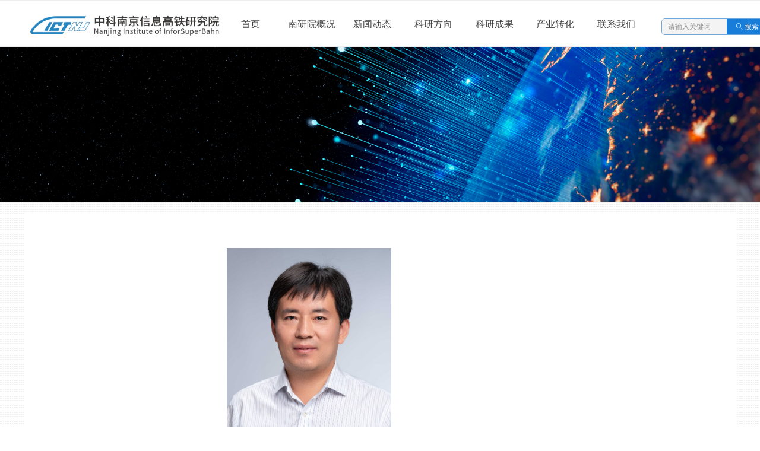

--- FILE ---
content_type: text/css
request_url: https://img.wanwang.xin/pubsf/10211/10211275/css/1133605_Pc_zh-CN.css?preventCdnCacheSeed=630cc41930df41539ebfaff5488d9e66
body_size: 5340
content:
.tem_133_30 {position: relative;}.tem_133_30 .fullcolumn-outer {background-color: #fff;background-image: none;background-position: 50% 50%;background-repeat: repeat;background-size: auto;background: -moz-linear-gradient(top, none, none);background: -o-linear-gradient(top, none, none);background: linear-gradient(top, none, none);background: -webkit-gradient(linear, left top, left bottom, from(none), to(none));/* border */border-top: 1px solid #eee;border-bottom: 1px solid #eee;/* border radius */border-radius: 0;position: absolute;top: 0px;bottom: 0px;z-index: -1;}.tem_133_30 .fullcolumn-outer.fixed {background-color: #fff;background-image: none;background-position: 0 0;background-repeat: no-repeat;background-size: auto;background: -moz-linear-gradient(top, none, none);background: -o-linear-gradient(top, none, none);background: linear-gradient(top, none, none);background: -webkit-gradient(linear, left top, left bottom, from(none), to(none));/* border */border-top: 1px solid transparent;border-bottom: 1px solid transparent;-moz-box-shadow: 0 4px 4px rgba(0,0,0,.1);-webkit-box-shadow: 0 4px 4px rgba(0,0,0,.1);-ms-box-shadow: 0 4px 4px rgba(0,0,0,.1);-o-box-shadow: 0 4px 4px rgba(0,0,0,.1);box-shadow: 0 4px 4px rgba(0,0,0,.1);box-sizing: border-box;}.tem_133_30 .fullcolumn-inner {background-color: transparent;background-image: none;background-repeat: repeat;background-position: 50% 50%;background-size: auto;background: -moz-linear-gradient(top, none, none);background: -o-linear-gradient(top, none, none);background: linear-gradient(top, none, none);background: -webkit-gradient(linear, left top, left bottom, from(none), to(none));position: relative;margin: 0 auto;width: 100%;height: 100%;}.smartFixed .tem_133_30 .fullcolumn-outer {left: 0 !important;}/*.tem_134_40 {overflow: hidden !important;}*/.tem_134_40 .w-image-box {text-align: center;border-top: 0px solid #fff;border-right: 0px solid #fff;border-bottom: 0px solid #fff;border-left: 0px solid #fff;border-radius: 1px;-webkit-opacity: 1;-moz-opacity: 1;-ms-opacity: 1;opacity: 1;filter: alpha(opacity=100);-moz-box-shadow: 0 0 0 transparent;-webkit-box-shadow: 0 0 0 transparent;-ms-box-shadow: 0 0 0 transparent;-o-box-shadow: 0 0 0 transparent;box-shadow: 0 0 0 transparent;box-sizing: border-box;overflow: hidden;width: 100%;height: 100%;}.tem_134_40 .w-image-box img {border: 0;width: 100%;height: 100%;display: block;/*object-fit: cover;*/}.tem_134_40 .w-image-box .imgCliped {width: 100% !important;height: 100% !important;margin-left: 0 !important;margin-top: 0 !important;}.tem_135_49 * {box-sizing: content-box;}.tem_135_49 .w-nav {/* reset */margin: 0;padding: 0;/* size */width: 718px;height: 79px;/* border */border-top-width: 0;border-right-width: 0;border-bottom-width: 0;border-left-width: 0;border-top-style: solid;border-right-style: solid;border-bottom-style: solid;border-left-style: solid;border-top-color: transparent;border-right-color: transparent;border-bottom-color: transparent;border-left-color: transparent;border-radius: 0;box-shadow: 0 0 0 rgba(0,0,0,0);}.tem_135_49 .w-nav:after {content: '';display: table;clear: both;zoom: 1;}.tem_135_49 .w-nav .w-nav-inner {padding: 0;margin: 0;float: left;list-style: none;width: 23%;height: 79px;line-height: 79px;/* background */background-color: transparent;background-image: none;background-repeat: no-repeat;background-position: 50% 50%;background: -webkit-linear-gradient(none, none);background: -moz-linear-gradient(none, none);background: -ms-linear-gradient(none, none);background: linear-gradient(none, none);background-size: auto;}.tem_135_49 .w-nav .w-nav-item {padding: 0;margin: 0;position: relative;height: 100%;line-height: inherit;}.tem_135_49 .w-nav .w-nav-inner:first-child {border-top-left-radius: 0;border-bottom-left-radius: 0;}.tem_135_49 .w-nav .w-nav-inner:last-child {border-top-right-radius: 0;border-bottom-right-radius: 0;}.tem_135_49 .w-nav .w-nav-inner:first-child .w-nav-item.current {border-top-left-radius: 0;border-bottom-left-radius: 0;}.tem_135_49 .w-nav .w-nav-inner:last-child .w-nav-item.current {border-top-right-radius: 0;border-bottom-right-radius: 0;}.tem_135_49 .w-nav .w-nav-item .w-nav-item-line {padding: 0;margin: 0;display: block;position: absolute;height: 100%;width: 0;top: 0;left: -1px;border-left-width: 1px;border-left-style: none;border-left-color: #EEEEEE;}.tem_135_49 .w-nav .w-nav-inner:first-child .w-nav-item .w-nav-item-line {display: none;}.tem_135_49 .w-nav .w-nav-item .w-nav-item-link {/* reset */margin: 0;padding: 0;text-decoration: none;outline: none;display: block;height: 100%;color: #444444;font-weight: normal;font-style: normal;text-decoration: none;text-align: center;white-space: nowrap;overflow: hidden;text-overflow: ellipsis;}.tem_135_49 .w-nav .w-nav-item .w-nav-item-link .w-link-txt {font-family: 'Noto Sans CJK';font-size: 16px;}.tem_135_49 .w-nav .w-nav-item .w-nav-item-link .mw-iconfont {font-size: 16px;}.tem_135_49 .w-nav .w-subnav {/* reset */margin: 0;padding: 0;position: relative;display: none;overflow: hidden;/* background */}.tem_135_49 .w-nav .w-subnav.userWidth {width: 100px;}.tem_135_49 .w-nav .w-subnav-item {/* reset */margin: 0;padding: 0;list-style: none;background-color: rgb(23, 125, 217);background-image: none;background-repeat: no-repeat;background-position: 50% 50%;background: -webkit-linear-gradient(none, none);background: -moz-linear-gradient(none, none);background: -ms-linear-gradient(none, none);background: linear-gradient(none, none);background-size: auto;}.tem_135_49 .w-nav .w-subnav-item .w-subnav-link {/* reset */margin: 0;padding: 0 15px;height: 100%;line-height: 37px;outline: none;display: block;white-space: nowrap;overflow: hidden;text-overflow: ellipsis;height: 37px;color: #ffffff;font-size: 14px;font-weight: normal;font-style: normal;text-decoration: none;text-align: center;}.tem_135_49 .w-nav .w-subnav-item .w-subnav-link .w-link-txt {/* height */font-family: Tahoma;}.tem_135_49 .w-nav .w-subnav-item .w-subnav-link .mw-iconfont{font-size:14px;}/* hover */.tem_135_49 .w-nav .w-nav-inner:hover {background-color: transparent;background-image: none;background-repeat: no-repeat;background-position: 50% 50%;background: -webkit-linear-gradient(none, none);background: -moz-linear-gradient(none, none);background: -ms-linear-gradient(none, none);background: linear-gradient(none, none);background-size: auto;}.tem_135_49 .w-nav .w-nav-inner:hover .w-nav-item-link {color: #177dd9;font-weight: bold;font-style: normal;text-decoration: none;}/* subnav-hover */.tem_135_49 .w-subnav .w-subnav-item:hover {background-color: rgb(59, 165, 234);background-image: none;background-repeat: no-repeat;background-position: 50% 50%;background: -webkit-linear-gradient(none, none);background: -moz-linear-gradient(none, none);background: -ms-linear-gradient(none, none);background: linear-gradient(none, none);background-size: auto;}.tem_135_49 .w-nav .w-subnav-item:hover .w-subnav-link:hover {color: #ffffff;font-weight: 400;font-style: normal;text-decoration: none;}/* current */.tem_135_49 .w-nav .w-nav-item.current {background-color: transparent;background-image: none;background-repeat: no-repeat;background-position: 50% 50%;background: -webkit-linear-gradient(none, none);background: -moz-linear-gradient(none, none);background: -ms-linear-gradient(none, none);background: linear-gradient(none, none);background-size: auto;}.tem_135_49 .w-nav .w-nav-item.current .w-nav-item-link {color: #177dd9;font-weight: bold;font-style: normal;text-decoration: none;}/* current */.tem_135_49 .w-nav .w-subnav-item.current {background-color: rgb(59, 165, 234);background-image: none;background-repeat: no-repeat;background-position: 50% 50%;background: -webkit-linear-gradient(none, none);background: -moz-linear-gradient(none, none);background: -ms-linear-gradient(none, none);background: linear-gradient(none, none);background-size: auto;}.tem_135_49 .w-nav .w-subnav-item.current .w-subnav-link {color: #ffffff;font-weight: 400;font-style: normal;text-decoration: none;}.tem_136_2  .w-search{/* reset */margin:0;padding:0;/*size*/width:180px;}.tem_136_2  .w-search .w-search-main{margin:0;padding:0;overflow:hidden;/* border-width */border-top-width:1px;border-right-width:1px;border-bottom-width:1px;border-left-width:1px;/* border-style */border-top-style:solid;border-right-style:solid;border-bottom-style:solid;border-left-style:solid;/* border-color */border-top-color:#6fa8dc;border-right-color:#6fa8dc;border-bottom-color:#6fa8dc;border-left-color:#6fa8dc;border-radius:6px;}.tem_136_2  .w-search-main:after{content:'';display: block;clear:both;zoom:1;}.tem_136_2  .w-search .w-search-inner{/* reset */margin:0;padding:0;display:block;overflow:hidden;height:28px;/* background */background-color:rgb(243, 243, 243);background-image:none;background-repeat:no-repeat;background-position:50% 50%;background:-webkit-linear-gradient(none, none);background:-moz-linear-gradient(none, none);background:-ms-linear-gradient(none, none);background:linear-gradient(none, none);}.tem_136_2  .w-search .w-search-inner .w-search-input{/* reset */margin:0;padding:0 10px;display:block;box-sizing:border-box;border:0;outline:none;background: none;/* font */font-family:Tahoma;font-size:12px;color:#333;font-weight:400;font-style:normal;text-decoration:none;text-align:left;/* size */width:100%;}.tem_136_2 .w-search .w-search-inner .w-search-input:-moz-placeholder{/*-font-*/color:#333;font-size:12px;font-family:Tahoma;filter:alpha(opacity=50);-moz-opacity: 0.5;-webkit-opacity: 0.5;-ms-opacity: 0.5;-o-opacity: 0.5;opacity: 0.5;}.tem_136_2 .w-search .w-search-inner .w-search-input::-moz-placeholder {/*-font-*/color:#333;font-size:12px;font-family:Tahoma;filter:alpha(opacity=50);-moz-opacity: 0.5;-webkit-opacity: 0.5;-ms-opacity: 0.5;-o-opacity: 0.5;opacity: 0.5;}.tem_136_2 .w-search .w-search-inner .w-search-input:-ms-input-placeholder{/*-font-*/color:#333;font-size:12px;font-family:Tahoma;filter:alpha(opacity=50);-moz-opacity: 0.5;-webkit-opacity: 0.5;-ms-opacity: 0.5;-o-opacity: 0.5;opacity: 0.5;}.tem_136_2 .w-search .w-search-inner .w-search-input::-webkit-input-placeholder{/*-font-*/color:#333;font-size:12px;font-family:Tahoma;filter:alpha(opacity=50);-moz-opacity: 0.5;-webkit-opacity: 0.5;-ms-opacity: 0.5;-o-opacity: 0.5;opacity: 0.5;}/*- w-placeholder -*/.tem_136_2 .w-search .w-search-inner.w-placeholder {height: 100%;}.tem_136_2 .w-placeholder .placeholder-text {position: relative;height: 100%;top: 0;left: 0;}.tem_136_2 .w-placeholder .placeholder-text .placeholder-text-in {/*-display-*/display: block;padding: 0 10px;/*-position-*/position: absolute;left: 0;top: 0;bottom: 0;/*-size-*/height: 100%;/*-font-*/color: #333;font-size: 12px;font-family: Tahoma;filter: alpha(opacity=50);-moz-opacity: 0.5;-webkit-opacity: 0.5;-ms-opacity: 0.5;-o-opacity: 0.5;opacity: 0.5;}.tem_136_2 .w-search .w-searchkey{padding:0;margin:0;box-sizing:border-box;width:100%;display:none;overflow: hidden;position:relative;top: -1px;/* border-width */border-top-width:1px;border-right-width:1px;border-bottom-width:1px;border-left-width:1px;/* border-style */border-top-style:solid;border-right-style:solid;border-bottom-style:solid;border-left-style:solid;/* border-color */border-top-color:#6fa8dc;border-right-color:#6fa8dc;border-bottom-color:#6fa8dc;border-left-color:#6fa8dc;border-radius:6px;}.tem_136_2 .w-search .w-searchkey .w-searchkey-item{padding:0;margin:0;list-style:none;width:100%;height:28px;line-height:28px;}.tem_136_2 .w-search .w-searchkey .w-searchkey-item a{box-sizing:border-box;display:block;text-decoration:none;margin:0;padding:0 10px;height:100%;color:#666;white-space:nowrap;overflow:hidden;text-overflow:ellipsis;font-family:Tahoma;font-size:12px;color:#333;font-weight:400;font-style:normal;text-decoration:none;text-align:left;background-color:rgb(243, 243, 243);background-image:none;background-repeat:no-repeat;background-position:50% 50%;background:-webkit-linear-gradient(none, none);background:-moz-linear-gradient(none, none);background:-ms-linear-gradient(none, none);background:linear-gradient(none, none);}.tem_136_2  .w-search .w-searchkey .w-searchkey-item a:hover{color:#ffffff;font-weight:400;font-style:normal;text-decoration:none;text-align:left;/* background */background-color:rgb(0, 50, 98);background-image:none;background-repeat:no-repeat;background-position:50% 50%;background:-webkit-linear-gradient(none, none);background:-moz-linear-gradient(none, none);background:-ms-linear-gradient(none, none);background:linear-gradient(none, none);}.tem_136_2 .w-search .w-searchkey .w-searchkey-item a.current{color:#333;font-weight:400;font-style:normal;text-decoration:none;text-align:left;/* background */background-color:#e6e9ed;background-image:none;background-repeat:no-repeat;background-position:50% 50%;background:-webkit-linear-gradient(none, none);background:-moz-linear-gradient(none, none);background:-ms-linear-gradient(none, none);background:linear-gradient(none, none);}.tem_136_2  .w-search .w-search-btn{/* reset */margin:0;padding:0 15px;float:right;outline:none;overflow:hidden;/* size */height:28px;line-height:28px;/* font */font-family:Tahoma;font-size:12px;color:#fff;font-weight:400;font-style:normal;text-decoration:none;text-align:left;/* background */background-color:rgb(23, 125, 217);background-image:none;background-repeat:no-repeat;background-position:50% 50%;background:-webkit-linear-gradient(none, none);background:-moz-linear-gradient(none, none);background:-ms-linear-gradient(none, none);background:linear-gradient(none, none);}.tem_136_2  .w-search .w-search-btn .w-search-btn-icon{font-size:12px;}.tem_136_2 .w-search .w-search-btn .w-search-btn-icon.w-icon-hide{display:none;}.tem_136_2  .w-search .w-search-btn .w-search-btn-txt{/* reset */margin:0;padding:0;/* display */display:inline;}.tem_136_2 .w-search .w-search-btn .w-search-btn-txt.w-hide{display:none;}/* hover */.tem_136_2  .w-search .w-search-btn:hover{/* reset */margin:0;padding:0 15px;/* font */color:#fff;font-weight:400;font-style:normal;text-decoration:none;/* background */background-color:#3ba5ea;background-image:none;background-repeat:no-repeat;background-position:50% 50%;background:-webkit-linear-gradient(none, none);background:-moz-linear-gradient(none, none);background:-ms-linear-gradient(none, none);background:linear-gradient(none, none);}.tem_100_29 {position: relative;}.tem_100_29 .fullcolumn-outer {background-color: rgba(255, 255, 255, 0.11);background-image: none;background-position: 50% 50%;background-repeat: repeat;background: -moz-linear-gradient(top, none, none);background: -o-linear-gradient(top, none, none);background: linear-gradient(top, none, none);background: -webkit-gradient(linear, left top, left bottom, from(none), to(none));background-size: auto;position: absolute;top: 0px;bottom: 0px;z-index: -1;}.tem_100_29 .fullcolumn-inner {background-color: transparent;background-image: none;background-repeat: repeat;background-position: 50% 50%;background: -moz-linear-gradient(top, none, none);background: -o-linear-gradient(top, none, none);background: linear-gradient(top, none, none);background: -webkit-gradient(linear, left top, left bottom, from(none), to(none));position: relative;margin: 0 auto;width: 100%;height: 100%;}.smartFixed .tem_100_29 .fullcolumn-outer {left: 0 !important;}.tem_106_24 .w-company-info {line-height: 20px;text-align: center;}.tem_106_24 .w-company-info .company-info-item a {width: 100%;font-family: Tahoma;color: #ffffff;font-size: 14px;}.tem_106_24 .w-company-info .company-info-item:first-child {padding-left: 0;}.tem_106_24 .w-company-info .company-info-item {padding-left: 10px;}.tem_106_24 .w-company-info .company-info-item .company-info-icon {vertical-align: top;}.tem_106_24 .w-company-info .company-info-item .company-info-icon.mw-icon-hide {display: none}.tem_106_24 .w-company-info .company-info-item .ltd-icon {margin-right: 5px;color: #D7D7D7;font-size: 14px;}/*.tem_119_26 {overflow: hidden !important;}*/.tem_119_26 .w-image-box {text-align: center;border-top: 0px solid #fff;border-right: 0px solid #fff;border-bottom: 0px solid #fff;border-left: 0px solid #fff;border-radius: 1px;-webkit-opacity: 1;-moz-opacity: 1;-ms-opacity: 1;opacity: 1;filter: alpha(opacity=100);-moz-box-shadow: 0 0 0 transparent;-webkit-box-shadow: 0 0 0 transparent;-ms-box-shadow: 0 0 0 transparent;-o-box-shadow: 0 0 0 transparent;box-shadow: 0 0 0 transparent;box-sizing: border-box;overflow: hidden;width: 100%;height: 100%;}.tem_119_26 .w-image-box img {border: 0;width: 100%;height: 100%;display: block;/*object-fit: cover;*/}.tem_119_26 .w-image-box .imgCliped {width: 100% !important;height: 100% !important;margin-left: 0 !important;margin-top: 0 !important;}.tem_121_51 * {box-sizing: content-box;}.tem_121_51 .w-nav {/* reset */margin: 0;padding: 0;/* border */border-top-width: 0;border-right-width: 0;border-bottom-width: 0;border-left-width: 0;border-top-style: solid;border-right-style: solid;border-bottom-style: solid;border-left-style: solid;border-top-color: transparent;border-right-color: transparent;border-bottom-color: transparent;border-left-color: transparent;border-radius: 0;box-shadow: 0 0 0 rgba(0,0,0,0);}.tem_121_51 .w-nav:after {content: '';display: table;clear: both;zoom: 1}.tem_121_51 .w-nav .w-nav-inner {padding: 0;margin: 0;float: left;list-style: none;width: 25%;height: 41px;line-height: 41px;/* background */background-color: transparent;background-image: none;background-repeat: no-repeat;background-position: 50% 50%;background: -webkit-linear-gradient(none, none);background: -moz-linear-gradient(none, none);background: -ms-linear-gradient(none, none);background: linear-gradient(none, none);background-size: auto;}.tem_121_51 .w-nav .w-nav-item {padding: 0;margin: 0;position: relative;height: 100%;line-height: inherit;overflow: hidden;}.tem_121_51 .w-nav .w-nav-inner:first-child {border-top-left-radius: 0;border-bottom-left-radius: 0;}.tem_121_51 .w-nav .w-nav-inner:last-child {border-top-right-radius: 0;border-bottom-right-radius: 0;}.tem_121_51 .w-nav .w-nav-inner:first-child .w-nav-item .w-nav-item-line {display: none;}.tem_121_51 .w-nav .w-nav-item .w-nav-item-link {/* reset */margin: 0;padding: 0 15px;text-decoration: none;outline: none;display: block;height: 100%;color: #ffffff;font-weight: bold;font-style: normal;text-decoration: none;text-align: center;white-space: nowrap;overflow: hidden;text-overflow: ellipsis;}.tem_121_51 .w-nav .w-nav-item .w-nav-item-link .w-link-txt {font-family: Tahoma;font-size: 15px;}.tem_121_51 .w-nav .w-nav-item .w-nav-item-link .mw-iconfont {font-size: 15px;}.tem_121_51 .w-nav .w-subnav {/* reset */margin: 0;padding: 0;position: relative;display: none;overflow: hidden;}.tem_121_51 .w-nav .w-subnav.userWidth {width: 120px;}.tem_121_51 .w-nav .w-subnav-item {/* reset */margin: 0;padding: 0;list-style: none;/* background */background-color: #fff;background-image: none;background-repeat: no-repeat;background-position: 50% 50%;background: -webkit-linear-gradient(none, none);background: -moz-linear-gradient(none, none);background: -ms-linear-gradient(none, none);background: linear-gradient(none, none);background-size: auto;}.tem_121_51 .w-nav .w-subnav-item .w-subnav-link {/* reset */margin: 0;padding: 0 15px;height: 100%;line-height: 70px;outline: none;display: block;white-space: nowrap;overflow: hidden;text-overflow: ellipsis;height: 70px;color: #666;font-size: 12px;font-weight: normal;font-style: normal;text-decoration: none;text-align: center;}.tem_121_51 .w-nav .w-subnav-item .w-subnav-link .mw-iconfont {font-size: 12px;}.tem_121_51 .w-nav .w-subnav-item .w-subnav-link .w-link-txt {/* height */font-family: Tahoma;}/* hover */.tem_121_51 .w-nav .w-nav-inner .w-nav-item-link.hover {margin-top: -41px;display: none;color: #ffffff;font-weight: bold;font-style: normal;text-decoration: none;background-color: transparent;background-image: none;background-repeat: no-repeat;background-position: 50% 50%;background: -webkit-linear-gradient(none, none);background: -moz-linear-gradient(none, none);background: -ms-linear-gradient(none, none);background: linear-gradient(none, none);background-size: auto;}.tem_121_51 .w-nav .w-nav-inner .w-nav-item:hover .w-nav-item-link {color: #ffffff;font-weight: bold;font-style: normal;text-decoration: none;}/* subnav-hover */.tem_121_51 .w-subnav .w-subnav-item:hover {background-color: #fff;background-image: none;background-repeat: no-repeat;background-position: 50% 50%;background: -webkit-linear-gradient(none, none);background: -moz-linear-gradient(none, none);background: -ms-linear-gradient(none, none);background: linear-gradient(none, none);background-size: auto;}.tem_121_51 .w-nav .w-subnav-item:hover .w-subnav-link:hover {color: #14C187;font-weight: 400;font-style: normal;text-decoration: none;/*text-align: center;*/}/* current */.tem_121_51 .w-nav .w-nav-item.current {background-color: transparent;background-image: none;background-repeat: no-repeat;background-position: 50% 50%;background: -webkit-linear-gradient(none, none);background: -moz-linear-gradient(none, none);background: -ms-linear-gradient(none, none);background: linear-gradient(none, none);background-size: auto;}.tem_121_51 .w-nav .w-nav-item.current .w-nav-item-link {color: #ffffff;font-weight: bold;font-style: normal;text-decoration: none;/*text-align: center;*/}/* current */.tem_121_51 .w-nav .w-subnav-item.current {background-color: #fff;background-image: none;background-repeat: no-repeat;background-position: 50% 50%;background: -webkit-linear-gradient(none, none);background: -moz-linear-gradient(none, none);background: -ms-linear-gradient(none, none);background: linear-gradient(none, none);background-size: auto;}.tem_121_51 .w-nav .w-subnav-item.current .w-subnav-link {color: #fff;font-weight: 400;font-style: normal;text-decoration: none;/*text-align: center;*/}.tem_120_12 .w-company-info {line-height: 31px;text-align: left;}.tem_120_12 .w-company-info .company-info-item a {display: block;padding-left: 16px;margin-top: 2px;color: #e9e9e9;font-size: 14px;margin-left: 5px;font-family: Tahoma;}.tem_120_12 .w-company-info .company-info-item:first-child {margin-top: 0;}.tem_120_12 .w-company-info .company-info-item .company-info-icon {position: relative;left: -5px;margin-left: -16px;display: inline-block;*display: inline;*zoom: 1;width: 16px;vertical-align:top;}.tem_120_12 .w-company-info .company-info-item .company-info-icon.mw-icon-hide {display: none}.tem_120_12 .w-company-info .company-info-item .ltd-icon {color: #3ba5ea;font-size: 16px;}.tem_120_12 .w-company-info .company-info-item .company-info-icon.mw-icon-hide {display: none}.tem_122_38 .w-nav {/* reset */margin: 0;padding: 0;position: relative;/* size */width: 93px;height: 141px;/* background */background-color: transparent;background-image: none;background-repeat: no-repeat;background-position: 50% 50%;background: -webkit-linear-gradient(none, none);background: -moz-linear-gradient(none, none);background: -ms-linear-gradient(none, none);background: linear-gradient(none, none);background-size: auto;border-bottom-left-radius: 0px;border-bottom-right-radius: 0px;border-top-left-radius: 0px;border-top-right-radius: 0px;box-shadow: 0 0 0 rgba(0,0,0,0);}.tem_122_38 .w-nav:after {content: '';display: table;clear: both;zoom: 1}.tem_122_38 .w-nav .w-nav-inner {padding: 0;margin: 0;list-style: none;width: 100%;height: 20%;line-height: 34px;position: relative;z-index: 2;}.tem_122_38 .w-nav .w-nav-item {padding: 0;margin: 0;font-size: 14px;position: relative;overflow: hidden;}.tem_122_38 .w-nav .w-nav-item .w-nav-item-link {/* reset */margin: 0;padding: 0 10px;text-decoration: none;outline: none;display: block;height: 100%;font-size: 14px;color: #e9e9e9;font-weight: 400;font-style: normal;text-decoration: none;text-align: left;white-space: nowrap;overflow: hidden;text-overflow: ellipsis;}.tem_122_38 .w-nav .w-nav-item .w-nav-item-link .w-link-txt {font-family: Tahoma;font-size: 14px;}.tem_122_38 .w-nav .w-nav-item .w-nav-item-link .mw-iconfont {font-size: 14px;}.tem_122_38 .w-nav .w-subnav-item {margin: 0;padding: 0;}.tem_122_38 .w-nav .w-subnav {/* reset */margin: 0;padding: 0;position: absolute;width: 100%;width: 100%;left: 93px;top: 0;display: none;overflow: hidden;/* background */background-color: #fff;background-image: none;background-repeat: no-repeat;background-position: 50% 50%;background: -webkit-linear-gradient(none, none);background: -moz-linear-gradient(none, none);background: -ms-linear-gradient(none, none);background: linear-gradient(none, none);background-size: auto;}.tem_122_38 .w-nav .w-subnav.userWidth .w-link-txt {width: 100%;}.tem_122_38 .w-nav .w-subnav-item {/* reset */margin: 0;padding: 0;list-style: none;display: block;}.tem_122_38 .w-nav .w-subnav-item .w-subnav-link {/* reset */margin: 0;padding: 0 15px;outline: none;display: block;color: #4A4A4A;height: 100%;line-height: auto;white-space: nowrap;overflow: hidden;text-overflow: ellipsis;font-size: 14px;font-weight: 400;font-style: normal;text-decoration: none;text-align: center;white-space: nowrap;overflow: hidden;text-overflow: ellipsis;}.tem_122_38 .w-nav .w-subnav-item .w-subnav-link .mw-iconfont {font-size: 14px;}.tem_122_38 .w-nav .w-subnav-item .w-subnav-link .w-link-txt {font-family: Tahoma;}.tem_122_38 .w-nav .w-nav-item:hover .w-nav-item-link:hover {color: #8fa5ba;font-weight: 400;font-style: normal;text-decoration: none;}/* subnav-hover */.tem_122_38 .w-subnav .w-subnav-item:hover {background-color: #fff;background-image: none;background-repeat: no-repeat;background-position: 50% 50%;background: -webkit-linear-gradient(none, none);background: -moz-linear-gradient(none, none);background: -ms-linear-gradient(none, none);background: linear-gradient(none, none);background-size: auto;}.tem_122_38 .w-nav .w-subnav-item:hover .w-subnav-link:hover {color: #171F25;font-weight: 400;font-style: normal;text-decoration: none;}/* current */.tem_122_38 .w-nav .w-nav-item.current {background-color: transparent;background-image: none;background-repeat: no-repeat;background-position: 50% 50%;background: -webkit-linear-gradient(none, none);background: -moz-linear-gradient(none, none);background: -ms-linear-gradient(none, none);background: linear-gradient(none, none);background-size: auto;}.tem_122_38 .w-nav .sliding-box:first-child + .w-nav-inner .w-nav-item.current {border-top-left-radius: 0px;border-top-right-radius: 0px;}.tem_122_38 .w-nav .w-nav-inner:last-child .w-nav-item.current {border-bottom-left-radius: 0px;border-bottom-right-radius: 0px;}.tem_122_38 .w-nav .w-nav-item.current .w-nav-item-link {color: #8fa5ba;font-weight: 400;font-style: normal;text-decoration: none;}/* current */.tem_122_38 .w-nav .w-subnav-item.current {background-color: #fff;background-image: none;background-repeat: no-repeat;background-position: 50% 50%;background: -webkit-linear-gradient(none, none);background: -moz-linear-gradient(none, none);background: -ms-linear-gradient(none, none);background: linear-gradient(none, none);background-size: auto;}.tem_122_38 .w-nav .w-subnav-item.current .w-subnav-link {color: #171F25;font-weight: 400;font-style: normal;text-decoration: none;}.tem_122_38 .sliding-box {padding: 0;margin: 0;list-style: none;width: 93px;height: 141px;overflow: hidden;position: absolute;top: -0px;left: -0px;border-radius: 0;z-index: 1;/* border */border-top-width: 0px;border-right-width: 0px;border-bottom-width: 0px;border-left-width: 0px;border-top-style: solid;border-right-style: solid;border-bottom-style: solid;border-left-style: solid;border-top-color: #eee;border-right-color: #eee;border-bottom-color: #eee;border-left-color: #eee;}.tem_122_38 .sliding-box .sliding {display: none;position: absolute;z-index: 1;height: 20%;top: 0;left: 0;width: 4px;background-color: transparent;background-image: none;background-repeat: no-repeat;background-position: 50% 50%;background: -webkit-linear-gradient(none, none);background: -moz-linear-gradient(none, none);background: -ms-linear-gradient(none, none);background: linear-gradient(none, none);background-size: auto;}.tem_123_22 .w-nav {/* reset */margin: 0;padding: 0;position: relative;/* size */width: 84px;height: 141px;/* background */background-color: transparent;background-image: none;background-repeat: no-repeat;background-position: 50% 50%;background: -webkit-linear-gradient(none, none);background: -moz-linear-gradient(none, none);background: -ms-linear-gradient(none, none);background: linear-gradient(none, none);background-size: auto;border-bottom-left-radius: 0px;border-bottom-right-radius: 0px;border-top-left-radius: 0px;border-top-right-radius: 0px;box-shadow: 0 0 0 rgba(0,0,0,0);}.tem_123_22 .w-nav:after {content: '';display: table;clear: both;zoom: 1}.tem_123_22 .w-nav .w-nav-inner {padding: 0;margin: 0;list-style: none;width: 100%;height: 20%;line-height: 34px;position: relative;z-index: 2;}.tem_123_22 .w-nav .w-nav-item {padding: 0;margin: 0;font-size: 14px;position: relative;overflow: hidden;}.tem_123_22 .w-nav .w-nav-item .w-nav-item-link {/* reset */margin: 0;padding: 0 10px;text-decoration: none;outline: none;display: block;height: 100%;font-size: 14px;color: #e9e9e9;font-weight: 400;font-style: normal;text-decoration: none;text-align: left;white-space: nowrap;overflow: hidden;text-overflow: ellipsis;}.tem_123_22 .w-nav .w-nav-item .w-nav-item-link .w-link-txt {font-family: Tahoma;font-size: 14px;}.tem_123_22 .w-nav .w-nav-item .w-nav-item-link .mw-iconfont {font-size: 14px;}.tem_123_22 .w-nav .w-subnav-item {margin: 0;padding: 0;}.tem_123_22 .w-nav .w-subnav {/* reset */margin: 0;padding: 0;position: absolute;width: 100%;width: 100%;left: 84px;top: 0;display: none;overflow: hidden;/* background */background-color: #fff;background-image: none;background-repeat: no-repeat;background-position: 50% 50%;background: -webkit-linear-gradient(none, none);background: -moz-linear-gradient(none, none);background: -ms-linear-gradient(none, none);background: linear-gradient(none, none);background-size: auto;}.tem_123_22 .w-nav .w-subnav.userWidth .w-link-txt {width: 100%;}.tem_123_22 .w-nav .w-subnav-item {/* reset */margin: 0;padding: 0;list-style: none;display: block;}.tem_123_22 .w-nav .w-subnav-item .w-subnav-link {/* reset */margin: 0;padding: 0 15px;outline: none;display: block;color: #4A4A4A;height: 100%;line-height: auto;white-space: nowrap;overflow: hidden;text-overflow: ellipsis;font-size: 14px;font-weight: 400;font-style: normal;text-decoration: none;text-align: center;white-space: nowrap;overflow: hidden;text-overflow: ellipsis;}.tem_123_22 .w-nav .w-subnav-item .w-subnav-link .mw-iconfont {font-size: 14px;}.tem_123_22 .w-nav .w-subnav-item .w-subnav-link .w-link-txt {font-family: Tahoma;}.tem_123_22 .w-nav .w-nav-item:hover .w-nav-item-link:hover {color: #8fa5ba;font-weight: 400;font-style: normal;text-decoration: none;}/* subnav-hover */.tem_123_22 .w-subnav .w-subnav-item:hover {background-color: #fff;background-image: none;background-repeat: no-repeat;background-position: 50% 50%;background: -webkit-linear-gradient(none, none);background: -moz-linear-gradient(none, none);background: -ms-linear-gradient(none, none);background: linear-gradient(none, none);background-size: auto;}.tem_123_22 .w-nav .w-subnav-item:hover .w-subnav-link:hover {color: #171F25;font-weight: 400;font-style: normal;text-decoration: none;}/* current */.tem_123_22 .w-nav .w-nav-item.current {background-color: transparent;background-image: none;background-repeat: no-repeat;background-position: 50% 50%;background: -webkit-linear-gradient(none, none);background: -moz-linear-gradient(none, none);background: -ms-linear-gradient(none, none);background: linear-gradient(none, none);background-size: auto;}.tem_123_22 .w-nav .sliding-box:first-child + .w-nav-inner .w-nav-item.current {border-top-left-radius: 0px;border-top-right-radius: 0px;}.tem_123_22 .w-nav .w-nav-inner:last-child .w-nav-item.current {border-bottom-left-radius: 0px;border-bottom-right-radius: 0px;}.tem_123_22 .w-nav .w-nav-item.current .w-nav-item-link {color: #8fa5ba;font-weight: 400;font-style: normal;text-decoration: none;}/* current */.tem_123_22 .w-nav .w-subnav-item.current {background-color: #fff;background-image: none;background-repeat: no-repeat;background-position: 50% 50%;background: -webkit-linear-gradient(none, none);background: -moz-linear-gradient(none, none);background: -ms-linear-gradient(none, none);background: linear-gradient(none, none);background-size: auto;}.tem_123_22 .w-nav .w-subnav-item.current .w-subnav-link {color: #171F25;font-weight: 400;font-style: normal;text-decoration: none;}.tem_123_22 .sliding-box {padding: 0;margin: 0;list-style: none;width: 84px;height: 141px;overflow: hidden;position: absolute;top: -0px;left: -0px;border-radius: 0;z-index: 1;/* border */border-top-width: 0px;border-right-width: 0px;border-bottom-width: 0px;border-left-width: 0px;border-top-style: solid;border-right-style: solid;border-bottom-style: solid;border-left-style: solid;border-top-color: #eee;border-right-color: #eee;border-bottom-color: #eee;border-left-color: #eee;}.tem_123_22 .sliding-box .sliding {display: none;position: absolute;z-index: 1;height: 20%;top: 0;left: 0;width: 4px;background-color: transparent;background-image: none;background-repeat: no-repeat;background-position: 50% 50%;background: -webkit-linear-gradient(none, none);background: -moz-linear-gradient(none, none);background: -ms-linear-gradient(none, none);background: linear-gradient(none, none);background-size: auto;}.tem_124_1 .w-nav {/* reset */margin: 0;padding: 0;position: relative;/* size */width: 84px;height: 70px;/* background */background-color: transparent;background-image: none;background-repeat: no-repeat;background-position: 50% 50%;background: -webkit-linear-gradient(none, none);background: -moz-linear-gradient(none, none);background: -ms-linear-gradient(none, none);background: linear-gradient(none, none);background-size: auto;border-bottom-left-radius: 0px;border-bottom-right-radius: 0px;border-top-left-radius: 0px;border-top-right-radius: 0px;box-shadow: 0 0 0 rgba(0,0,0,0);}.tem_124_1 .w-nav:after {content: '';display: table;clear: both;zoom: 1}.tem_124_1 .w-nav .w-nav-inner {padding: 0;margin: 0;list-style: none;width: 100%;height: 20%;line-height: 34px;position: relative;z-index: 2;}.tem_124_1 .w-nav .w-nav-item {padding: 0;margin: 0;font-size: 14px;position: relative;overflow: hidden;}.tem_124_1 .w-nav .w-nav-item .w-nav-item-link {/* reset */margin: 0;padding: 0 10px;text-decoration: none;outline: none;display: block;height: 100%;font-size: 14px;color: #e9e9e9;font-weight: 400;font-style: normal;text-decoration: none;text-align: left;white-space: nowrap;overflow: hidden;text-overflow: ellipsis;}.tem_124_1 .w-nav .w-nav-item .w-nav-item-link .w-link-txt {font-family: Tahoma;font-size: 14px;}.tem_124_1 .w-nav .w-nav-item .w-nav-item-link .mw-iconfont {font-size: 14px;}.tem_124_1 .w-nav .w-subnav-item {margin: 0;padding: 0;}.tem_124_1 .w-nav .w-subnav {/* reset */margin: 0;padding: 0;position: absolute;width: 100%;width: 100%;left: 84px;top: 0;display: none;overflow: hidden;/* background */background-color: #fff;background-image: none;background-repeat: no-repeat;background-position: 50% 50%;background: -webkit-linear-gradient(none, none);background: -moz-linear-gradient(none, none);background: -ms-linear-gradient(none, none);background: linear-gradient(none, none);background-size: auto;}.tem_124_1 .w-nav .w-subnav.userWidth .w-link-txt {width: 100%;}.tem_124_1 .w-nav .w-subnav-item {/* reset */margin: 0;padding: 0;list-style: none;display: block;}.tem_124_1 .w-nav .w-subnav-item .w-subnav-link {/* reset */margin: 0;padding: 0 15px;outline: none;display: block;color: #4A4A4A;height: 100%;line-height: auto;white-space: nowrap;overflow: hidden;text-overflow: ellipsis;font-size: 14px;font-weight: 400;font-style: normal;text-decoration: none;text-align: center;white-space: nowrap;overflow: hidden;text-overflow: ellipsis;}.tem_124_1 .w-nav .w-subnav-item .w-subnav-link .mw-iconfont {font-size: 14px;}.tem_124_1 .w-nav .w-subnav-item .w-subnav-link .w-link-txt {font-family: Tahoma;}.tem_124_1 .w-nav .w-nav-item:hover .w-nav-item-link:hover {color: #8fa5ba;font-weight: 400;font-style: normal;text-decoration: none;}/* subnav-hover */.tem_124_1 .w-subnav .w-subnav-item:hover {background-color: #fff;background-image: none;background-repeat: no-repeat;background-position: 50% 50%;background: -webkit-linear-gradient(none, none);background: -moz-linear-gradient(none, none);background: -ms-linear-gradient(none, none);background: linear-gradient(none, none);background-size: auto;}.tem_124_1 .w-nav .w-subnav-item:hover .w-subnav-link:hover {color: #171F25;font-weight: 400;font-style: normal;text-decoration: none;}/* current */.tem_124_1 .w-nav .w-nav-item.current {background-color: transparent;background-image: none;background-repeat: no-repeat;background-position: 50% 50%;background: -webkit-linear-gradient(none, none);background: -moz-linear-gradient(none, none);background: -ms-linear-gradient(none, none);background: linear-gradient(none, none);background-size: auto;}.tem_124_1 .w-nav .sliding-box:first-child + .w-nav-inner .w-nav-item.current {border-top-left-radius: 0px;border-top-right-radius: 0px;}.tem_124_1 .w-nav .w-nav-inner:last-child .w-nav-item.current {border-bottom-left-radius: 0px;border-bottom-right-radius: 0px;}.tem_124_1 .w-nav .w-nav-item.current .w-nav-item-link {color: #8fa5ba;font-weight: 400;font-style: normal;text-decoration: none;}/* current */.tem_124_1 .w-nav .w-subnav-item.current {background-color: #fff;background-image: none;background-repeat: no-repeat;background-position: 50% 50%;background: -webkit-linear-gradient(none, none);background: -moz-linear-gradient(none, none);background: -ms-linear-gradient(none, none);background: linear-gradient(none, none);background-size: auto;}.tem_124_1 .w-nav .w-subnav-item.current .w-subnav-link {color: #171F25;font-weight: 400;font-style: normal;text-decoration: none;}.tem_124_1 .sliding-box {padding: 0;margin: 0;list-style: none;width: 84px;height: 70px;overflow: hidden;position: absolute;top: -0px;left: -0px;border-radius: 0;z-index: 1;/* border */border-top-width: 0px;border-right-width: 0px;border-bottom-width: 0px;border-left-width: 0px;border-top-style: solid;border-right-style: solid;border-bottom-style: solid;border-left-style: solid;border-top-color: #eee;border-right-color: #eee;border-bottom-color: #eee;border-left-color: #eee;}.tem_124_1 .sliding-box .sliding {display: none;position: absolute;z-index: 1;height: 20%;top: 0;left: 0;width: 4px;background-color: transparent;background-image: none;background-repeat: no-repeat;background-position: 50% 50%;background: -webkit-linear-gradient(none, none);background: -moz-linear-gradient(none, none);background: -ms-linear-gradient(none, none);background: linear-gradient(none, none);background-size: auto;}.tem_125_35 .w-nav {/* reset */margin: 0;padding: 0;position: relative;/* size */width: 84px;height: 105px;/* background */background-color: transparent;background-image: none;background-repeat: no-repeat;background-position: 50% 50%;background: -webkit-linear-gradient(none, none);background: -moz-linear-gradient(none, none);background: -ms-linear-gradient(none, none);background: linear-gradient(none, none);background-size: auto;border-bottom-left-radius: 0px;border-bottom-right-radius: 0px;border-top-left-radius: 0px;border-top-right-radius: 0px;box-shadow: 0 0 0 rgba(0,0,0,0);}.tem_125_35 .w-nav:after {content: '';display: table;clear: both;zoom: 1}.tem_125_35 .w-nav .w-nav-inner {padding: 0;margin: 0;list-style: none;width: 100%;height: 20%;line-height: 34px;position: relative;z-index: 2;}.tem_125_35 .w-nav .w-nav-item {padding: 0;margin: 0;font-size: 14px;position: relative;overflow: hidden;}.tem_125_35 .w-nav .w-nav-item .w-nav-item-link {/* reset */margin: 0;padding: 0 10px;text-decoration: none;outline: none;display: block;height: 100%;font-size: 14px;color: #e9e9e9;font-weight: 400;font-style: normal;text-decoration: none;text-align: left;white-space: nowrap;overflow: hidden;text-overflow: ellipsis;}.tem_125_35 .w-nav .w-nav-item .w-nav-item-link .w-link-txt {font-family: Tahoma;font-size: 14px;}.tem_125_35 .w-nav .w-nav-item .w-nav-item-link .mw-iconfont {font-size: 14px;}.tem_125_35 .w-nav .w-subnav-item {margin: 0;padding: 0;}.tem_125_35 .w-nav .w-subnav {/* reset */margin: 0;padding: 0;position: absolute;width: 100%;width: 100%;left: 84px;top: 0;display: none;overflow: hidden;/* background */background-color: #fff;background-image: none;background-repeat: no-repeat;background-position: 50% 50%;background: -webkit-linear-gradient(none, none);background: -moz-linear-gradient(none, none);background: -ms-linear-gradient(none, none);background: linear-gradient(none, none);background-size: auto;}.tem_125_35 .w-nav .w-subnav.userWidth .w-link-txt {width: 100%;}.tem_125_35 .w-nav .w-subnav-item {/* reset */margin: 0;padding: 0;list-style: none;display: block;}.tem_125_35 .w-nav .w-subnav-item .w-subnav-link {/* reset */margin: 0;padding: 0 15px;outline: none;display: block;color: #4A4A4A;height: 100%;line-height: auto;white-space: nowrap;overflow: hidden;text-overflow: ellipsis;font-size: 14px;font-weight: 400;font-style: normal;text-decoration: none;text-align: center;white-space: nowrap;overflow: hidden;text-overflow: ellipsis;}.tem_125_35 .w-nav .w-subnav-item .w-subnav-link .mw-iconfont {font-size: 14px;}.tem_125_35 .w-nav .w-subnav-item .w-subnav-link .w-link-txt {font-family: Tahoma;}.tem_125_35 .w-nav .w-nav-item:hover .w-nav-item-link:hover {color: #8fa5ba;font-weight: 400;font-style: normal;text-decoration: none;}/* subnav-hover */.tem_125_35 .w-subnav .w-subnav-item:hover {background-color: #fff;background-image: none;background-repeat: no-repeat;background-position: 50% 50%;background: -webkit-linear-gradient(none, none);background: -moz-linear-gradient(none, none);background: -ms-linear-gradient(none, none);background: linear-gradient(none, none);background-size: auto;}.tem_125_35 .w-nav .w-subnav-item:hover .w-subnav-link:hover {color: #171F25;font-weight: 400;font-style: normal;text-decoration: none;}/* current */.tem_125_35 .w-nav .w-nav-item.current {background-color: transparent;background-image: none;background-repeat: no-repeat;background-position: 50% 50%;background: -webkit-linear-gradient(none, none);background: -moz-linear-gradient(none, none);background: -ms-linear-gradient(none, none);background: linear-gradient(none, none);background-size: auto;}.tem_125_35 .w-nav .sliding-box:first-child + .w-nav-inner .w-nav-item.current {border-top-left-radius: 0px;border-top-right-radius: 0px;}.tem_125_35 .w-nav .w-nav-inner:last-child .w-nav-item.current {border-bottom-left-radius: 0px;border-bottom-right-radius: 0px;}.tem_125_35 .w-nav .w-nav-item.current .w-nav-item-link {color: #8fa5ba;font-weight: 400;font-style: normal;text-decoration: none;}/* current */.tem_125_35 .w-nav .w-subnav-item.current {background-color: #fff;background-image: none;background-repeat: no-repeat;background-position: 50% 50%;background: -webkit-linear-gradient(none, none);background: -moz-linear-gradient(none, none);background: -ms-linear-gradient(none, none);background: linear-gradient(none, none);background-size: auto;}.tem_125_35 .w-nav .w-subnav-item.current .w-subnav-link {color: #171F25;font-weight: 400;font-style: normal;text-decoration: none;}.tem_125_35 .sliding-box {padding: 0;margin: 0;list-style: none;width: 84px;height: 105px;overflow: hidden;position: absolute;top: -0px;left: -0px;border-radius: 0;z-index: 1;/* border */border-top-width: 0px;border-right-width: 0px;border-bottom-width: 0px;border-left-width: 0px;border-top-style: solid;border-right-style: solid;border-bottom-style: solid;border-left-style: solid;border-top-color: #eee;border-right-color: #eee;border-bottom-color: #eee;border-left-color: #eee;}.tem_125_35 .sliding-box .sliding {display: none;position: absolute;z-index: 1;height: 20%;top: 0;left: 0;width: 4px;background-color: transparent;background-image: none;background-repeat: no-repeat;background-position: 50% 50%;background: -webkit-linear-gradient(none, none);background: -moz-linear-gradient(none, none);background: -ms-linear-gradient(none, none);background: linear-gradient(none, none);background-size: auto;}.tem_126_7 .w-nav {/* reset */margin: 0;padding: 0;position: relative;/* size */width: 84px;height: 70px;/* background */background-color: transparent;background-image: none;background-repeat: no-repeat;background-position: 50% 50%;background: -webkit-linear-gradient(none, none);background: -moz-linear-gradient(none, none);background: -ms-linear-gradient(none, none);background: linear-gradient(none, none);background-size: auto;border-bottom-left-radius: 0px;border-bottom-right-radius: 0px;border-top-left-radius: 0px;border-top-right-radius: 0px;box-shadow: 0 0 0 rgba(0,0,0,0);}.tem_126_7 .w-nav:after {content: '';display: table;clear: both;zoom: 1}.tem_126_7 .w-nav .w-nav-inner {padding: 0;margin: 0;list-style: none;width: 100%;height: 20%;line-height: 34px;position: relative;z-index: 2;}.tem_126_7 .w-nav .w-nav-item {padding: 0;margin: 0;font-size: 14px;position: relative;overflow: hidden;}.tem_126_7 .w-nav .w-nav-item .w-nav-item-link {/* reset */margin: 0;padding: 0 10px;text-decoration: none;outline: none;display: block;height: 100%;font-size: 14px;color: #e9e9e9;font-weight: 400;font-style: normal;text-decoration: none;text-align: left;white-space: nowrap;overflow: hidden;text-overflow: ellipsis;}.tem_126_7 .w-nav .w-nav-item .w-nav-item-link .w-link-txt {font-family: Tahoma;font-size: 14px;}.tem_126_7 .w-nav .w-nav-item .w-nav-item-link .mw-iconfont {font-size: 14px;}.tem_126_7 .w-nav .w-subnav-item {margin: 0;padding: 0;}.tem_126_7 .w-nav .w-subnav {/* reset */margin: 0;padding: 0;position: absolute;width: 100%;width: 100%;left: 84px;top: 0;display: none;overflow: hidden;/* background */background-color: #fff;background-image: none;background-repeat: no-repeat;background-position: 50% 50%;background: -webkit-linear-gradient(none, none);background: -moz-linear-gradient(none, none);background: -ms-linear-gradient(none, none);background: linear-gradient(none, none);background-size: auto;}.tem_126_7 .w-nav .w-subnav.userWidth .w-link-txt {width: 100%;}.tem_126_7 .w-nav .w-subnav-item {/* reset */margin: 0;padding: 0;list-style: none;display: block;}.tem_126_7 .w-nav .w-subnav-item .w-subnav-link {/* reset */margin: 0;padding: 0 15px;outline: none;display: block;color: #4A4A4A;height: 100%;line-height: auto;white-space: nowrap;overflow: hidden;text-overflow: ellipsis;font-size: 14px;font-weight: 400;font-style: normal;text-decoration: none;text-align: center;white-space: nowrap;overflow: hidden;text-overflow: ellipsis;}.tem_126_7 .w-nav .w-subnav-item .w-subnav-link .mw-iconfont {font-size: 14px;}.tem_126_7 .w-nav .w-subnav-item .w-subnav-link .w-link-txt {font-family: Tahoma;}.tem_126_7 .w-nav .w-nav-item:hover .w-nav-item-link:hover {color: #8fa5ba;font-weight: 400;font-style: normal;text-decoration: none;}/* subnav-hover */.tem_126_7 .w-subnav .w-subnav-item:hover {background-color: #fff;background-image: none;background-repeat: no-repeat;background-position: 50% 50%;background: -webkit-linear-gradient(none, none);background: -moz-linear-gradient(none, none);background: -ms-linear-gradient(none, none);background: linear-gradient(none, none);background-size: auto;}.tem_126_7 .w-nav .w-subnav-item:hover .w-subnav-link:hover {color: #171F25;font-weight: 400;font-style: normal;text-decoration: none;}/* current */.tem_126_7 .w-nav .w-nav-item.current {background-color: transparent;background-image: none;background-repeat: no-repeat;background-position: 50% 50%;background: -webkit-linear-gradient(none, none);background: -moz-linear-gradient(none, none);background: -ms-linear-gradient(none, none);background: linear-gradient(none, none);background-size: auto;}.tem_126_7 .w-nav .sliding-box:first-child + .w-nav-inner .w-nav-item.current {border-top-left-radius: 0px;border-top-right-radius: 0px;}.tem_126_7 .w-nav .w-nav-inner:last-child .w-nav-item.current {border-bottom-left-radius: 0px;border-bottom-right-radius: 0px;}.tem_126_7 .w-nav .w-nav-item.current .w-nav-item-link {color: #8fa5ba;font-weight: 400;font-style: normal;text-decoration: none;}/* current */.tem_126_7 .w-nav .w-subnav-item.current {background-color: #fff;background-image: none;background-repeat: no-repeat;background-position: 50% 50%;background: -webkit-linear-gradient(none, none);background: -moz-linear-gradient(none, none);background: -ms-linear-gradient(none, none);background: linear-gradient(none, none);background-size: auto;}.tem_126_7 .w-nav .w-subnav-item.current .w-subnav-link {color: #171F25;font-weight: 400;font-style: normal;text-decoration: none;}.tem_126_7 .sliding-box {padding: 0;margin: 0;list-style: none;width: 84px;height: 70px;overflow: hidden;position: absolute;top: -0px;left: -0px;border-radius: 0;z-index: 1;/* border */border-top-width: 0px;border-right-width: 0px;border-bottom-width: 0px;border-left-width: 0px;border-top-style: solid;border-right-style: solid;border-bottom-style: solid;border-left-style: solid;border-top-color: #eee;border-right-color: #eee;border-bottom-color: #eee;border-left-color: #eee;}.tem_126_7 .sliding-box .sliding {display: none;position: absolute;z-index: 1;height: 20%;top: 0;left: 0;width: 4px;background-color: transparent;background-image: none;background-repeat: no-repeat;background-position: 50% 50%;background: -webkit-linear-gradient(none, none);background: -moz-linear-gradient(none, none);background: -ms-linear-gradient(none, none);background: linear-gradient(none, none);background-size: auto;}/*.tem_140_40 {overflow: hidden !important;}*/.tem_140_40 .w-image-box {text-align: center;border-top: 0px solid #fff;border-right: 0px solid #fff;border-bottom: 0px solid #fff;border-left: 0px solid #fff;border-radius: 1px;-webkit-opacity: 1;-moz-opacity: 1;-ms-opacity: 1;opacity: 1;filter: alpha(opacity=100);-moz-box-shadow: 0 0 0 transparent;-webkit-box-shadow: 0 0 0 transparent;-ms-box-shadow: 0 0 0 transparent;-o-box-shadow: 0 0 0 transparent;box-shadow: 0 0 0 transparent;box-sizing: border-box;overflow: hidden;width: 100%;height: 100%;}.tem_140_40 .w-image-box img {border: 0;width: 100%;height: 100%;display: block;/*object-fit: cover;*/}.tem_140_40 .w-image-box .imgCliped {width: 100% !important;height: 100% !important;margin-left: 0 !important;margin-top: 0 !important;}.tem_142_22 {color: inherit;}.tem_142_22 h1, .tem_142_22 h2, .tem_142_22 h3, .tem_142_22 h4, .tem_142_22 h5, .tem_142_22 h6 {font-weight: normal;line-height: 1.2;}.tem_142_22 h2 {font-size: 1.5em;font-weight: normal;}.tem_142_22 h1 {font-size: 2em;font-weight: normal;}.tem_142_22 h3 {font-size: 1.17em;font-weight: normal;}.tem_142_22 h4 {font-size: 13px;font-weight: normal;}.tem_142_22 h5 {font-size: 0.83em;font-weight: normal;}.tem_142_22 h6 {font-size: 0.67em;font-weight: normal;}#cke_txtc_tem_142_22 {z-index: 1000001 !important;}.cke_editor_txtc_tem_142_22_dialog .cke_dialog {z-index: 1000001 !important;}.cke_dialog_background_cover {z-index: 100000 !important;}.hidden-border {border: transparent 1px dotted;}table.cke_show_border,table.cke_show_border > tr > td,table.cke_show_border > tr > th,table.cke_show_border > tbody > tr > td,table.cke_show_border > tbody > tr > th,table.cke_show_border > thead > tr > td,table.cke_show_border > thead > tr > th,table.cke_show_border > tfoot > tr > td,table.cke_show_border > tfoot > tr > th {border: #d3d3d3 1px dotted;}.tem_2_58 .w-slider {/*-padding-*/padding: 0;margin: 0 auto;/*-position-*/position: relative;top: 0px;left: 0px;/*-size-*/width: 515px;height: 329px;cursor: default;/*-overflow-*/overflow: visibility;visibility: hidden;}.tem_2_58 .w-slider {/*-size-*/width: 515px;height: 329px;}.tem_2_58 .w-slider .w-slider-wrap {/*-size-*/width: 515px;height: 329px;/* position */position: relative;top: 0px;left: 0px;overflow: hidden;cursor: default;}.tem_2_58 .w-slider .w-slider-wrap .w-imglink {display: block;width: 100%;height: 100%;/* background */background-image: none;background-repeat: no-repeat;background-position: left top;background: -moz-linear-gradient(top, none, none);background: -webkit-gradient(linear, left top, left bottom, from(none), to(none));background: -o-linear-gradient(top, none, none);background: -ms-linear-gradient(top, none,none);background: linear-gradient(top, none, none);}.tem_2_58 .w-slider .w-slider-title {/*-position-*/position: absolute;bottom: 0px;left: 0px;/*-size-*/width: 515px;height: 36px;}.tem_2_58 .w-slider .w-slider-title .w-slider-titlewrap {cursor: default;}.tem_2_58 .w-slider .w-slider-title .w-slider-titlein {/*-position-*/position: absolute;top: 0;left: 0;/*-size-*/width: 515px;height: 36px;}.tem_2_58 .w-slider .w-slider-title .w-slider-titletext {/*-position-*/position: absolute;top: 0;left: 0;/*-size-*/width: 100%;height: 36px;line-height: 36px;/*font*/font-family: 'Microsoft YaHei';font-size: 12px;color: #FFF;text-align: left;font-weight: normal;font-style: normal;text-decoration: none;}.tem_2_58 .w-slider .w-slider-title .w-slider-titlebg {/*-position-*/position: absolute;top: 0;left: 0;/*-size-*/width: 100%;height: 100%;/*-background-*/background-color: rgba(000,000,000,.2);}.tem_2_58 .w-slider .w-point {/*-position-*/position: absolute;z-index: 9;bottom: -20px;right: 16px;}.tem_2_58 .w-slider .w-point .w-point-item {/*-size-*/width: 42px;height: 9px;/*-background-*/border-top: 1px rgba(200,200,200,1) solid;background-color: transparent;/*-transition-*/-webkit-transition: all 300ms linear;-moz-transition: all 300ms linear;-o-transition: all 300ms linear;-ms-transition: all 300ms linear;transition: all 300ms linear;cursor: pointer;}.tem_2_58 .w-slider .w-point .w-point-item:hover {/*-size-*/width: 42px;height: 4px;/*-background-*/border-top: none;background-color: rgba(90,90,90,1);cursor: pointer;}.tem_2_58 .w-slider .w-point .w-point-item.w-point-itemav {/*-size-*/width: 42px;height: 4px;/*-background-*/border-top: none;background-color: rgba(90,90,90,1);}.tem_2_58 .w-slider .w-point-left, .tem_2_58 .w-slider .w-point-right {/*-display-*/display: block;/*-position-*/position: absolute;bottom: 0;/*-size-*/width: 30px;height: 50px;background-color: rgba(000,000,000,.2);cursor: pointer;text-align: center;overflow: hidden;/*-transition-*/-webkit-transition: all 200ms linear;-moz-transition: all 200ms linear;-o-transition: all 200ms linear;-ms-transition: all 200ms linear;transition: all 200ms linear;}.tem_2_58 .w-slider .w-point-left:hover, .tem_2_58 .w-sliderd .w-point-right:hover {background-color: rgba(000,000,000,.4);}.tem_2_58 .w-slider .w-point-left {/*-position-*/left: 12px;}.tem_2_58 .w-slider .w-point-right {/*-position-*/right: 12px;}.tem_2_58 .w-slider .w-point-left .w-itemicon, .w-slider .w-point-right .w-itemicon {/*-font-*/color: #FFF;font-size: 16px;line-height: 50px;filter: alpha(opacity=8);-moz-opacity: .8;-webkit-opacity: .8;-ms-opacity: .8;-o-opacity: .8;opacity: .8;}.tem_28_56 > .w-container {border-radius: 0px;-webkit-border-radius: 0px;-moz-border-radius: 0px;border-right: 0 none transparent;border-top: 0 none transparent;border-bottom: 0 none transparent;border-left: 0 none transparent;border-radius: 0px;background-color: rgb(255, 255, 255);background-image: none;background-repeat: repeat;background-position: 0 0;background: -moz-linear-gradient(top, none, none);background: -o-linear-gradient(top, none, none);background: -ms-linear-gradient(top, none,none);background: linear-gradient(top, none, none);background: -webkit-gradient(linear, left top, left bottom, from(none), to(none));background-size: auto;/*-box-shadow-*/-moz-box-shadow: 0 0 0 transparent;-webkit-box-shadow: 0 0 0 transparent;-ms-box-shadow: 0 0 0 transparent;-o-box-shadow: 0 0 0 transparent;box-shadow: 0 0 0 transparent;position: absolute;left: 0px;top: 0px;bottom: 0px;right: 0px;}.tem_28_56 > .w-container > div {width: 100%;height: 100%;position: relative;}.tem_3_50 .w-title {/*-padding-*/padding: 0;margin: 0;/*-size-*/width: 100%;height: auto;/*-font-*/font-family: 'Noto Sans CJK';color: #404040;font-size: 20px;font-weight: normal;font-style: normal;text-decoration: none;text-align: center;line-height: 50px;word-wrap: break-word;word-break: normal;}.tem_23_27 .w-previous {/*-padding-*/padding: 0;margin: 0;/*-size-*/width: 100%;height: auto;/*-display-*/display: block;/*-font-*/font-family: 'Microsoft YaHei';font-size: 12px;color: #666;font-weight: normal;font-style: normal;text-decoration: none;text-align: left;line-height: 24px;word-wrap: break-word;word-break: normal;outline: none;/*-transition-*/-webkit-transition: all 200ms linear;-moz-transition: all 200ms linear;-o-transition: all 200ms linear;-ms-transition: all 200ms linear;transition: all 200ms linear;}.tem_23_27 .w-previous .w-arrowicon{/*-padding-*/padding:0;margin:0 5px 0 0;/*-display-*/display:inline-block;/*-font-*/font-size:12px;vertical-align:middle;line-height:24px;}.tem_23_27 .w-previous .w-previous-left{/*-display-*/display:inline;}.tem_23_27 .w-previous .w-previous-title{/*-padding-*/padding:0;margin:0;/*-display-*/display:inline;}.tem_23_27 .w-previous:hover{/*-font-*/color:#163d81;font-weight:normal;font-style:normal;text-decoration:none;}.tem_23_27 .w-previous .w-hide{display:none;}.tem_24_43 .w-next {/*-padding-*/padding: 0;margin: 0;/*-display-*/width: 100%;height: auto;display: block;/*-font-*/font-family: 'Microsoft YaHei';font-size: 12px;color: #666;font-weight: normal;font-style: normal;text-decoration: none;text-align: left;line-height: 24px;word-wrap: break-word;word-break: normal;outline: none;/*-transition-*/-webkit-transition: all 200ms linear;-moz-transition: all 200ms linear;-o-transition: all 200ms linear;-ms-transition: all 200ms linear;transition: all 200ms linear;}.tem_24_43 .w-next .w-arrowicon{/*-padding-*/padding:0;margin:0 5px 0 0;/*-display-*/display:inline-block;/*-font-*/font-size:12px;vertical-align:middle;line-height:24px;}.tem_24_43 .w-next .w-next-left{/*-display-*/display:inline-block;}.tem_24_43 .w-next .w-next-title{/*-padding-*/padding:0;margin:0;/*-display-*/display:inline;}.tem_24_43 .w-next:hover{/*-font-*/color:#163d81;font-weight:normal;font-style:normal;text-decoration:none;}.tem_24_43 .w-next .w-hide{display:none;}.tem_25_25 .w-detail{/*-padding-*/padding:0;margin:0;/*-size-*/width:100%;height:auto;/*-font-*/font-family:'Microsoft YaHei';color:#404040;font-size:14px;font-weight:normal;font-style:normal;text-decoration:none;text-align:left;line-height:24px;word-wrap:break-word;word-break:normal;}.tem_25_25 .w-detail img {max-width: 100% !important;height: auto !important;}.tem_25_25 .w-detailcontent {text-align: center;}.tem_25_25 .pagination {margin-top: 16px;display: inline-block;text-align: center;color: #666;font-size: 12px;}.tem_25_25 .pagination .page, .tem_25_25 .pagination .other_page {margin-right: 5px;display: inline-block;border: 1px #DDDDDD solid;border-radius: 3px;background-color: #FFF;padding: 9px 12px;color: #666;font-size: 12px;}.tem_25_25 .pagination .page:hover, .tem_25_25 .pagination .other_page:hover {background-color: #EEEEEE;cursor: pointer;}.tem_25_25 .pagination .current_page {margin: 0 11px 0 5px;color: #404040;}.tem_25_25 .pagination .page.hover {background-color: #EEEEEE;color: #404040;}.tem_32_27 .w-slide {margin: 0;padding: 0;width:100%;height: 262px;position: relative;top: 0px;left: 0px;overflow: hidden;visibility: hidden;z-index: 1 !important;}.tem_32_27 .w-slide-inner {margin: 0;padding: 0;cursor: default;position: relative;top: 0px;left: 0px;height: 262px;overflow: hidden;}.tem_32_27 .w-slide-inner .content-box {background-repeat: no-repeat;background-position: 50% 50%;background-size: cover;opacity: 1;}.tem_32_27 .w-slide-inner .content-box > .content-box-inner {width: 100% !important;height: 262px !important;position: absolute;z-index: 0 !important;top: 0;left: 0;background-size: cover;}.tem_32_27 .w-slide-inner .content-box>.smAreaC {height: 262px;}.tem_32_27 .w-slide-btn-box {margin: 0;padding: 0;position: absolute;bottom: 16px;right: 16px;}.tem_32_27 .w-slide-btn-box div, .tem_32_27 .w-slide-btn-box div:hover, .tem_32_27 .w-slide-btn-box .w-slide-btnav {margin: 0;padding: 0;position: absolute;width: 15px;height: 15px;border-radius: 50%;overflow: hidden;cursor: pointer;}.tem_32_27 .w-slide-btn-box .w-slide-btnav {background-color: transparent;}.tem_32_27 .w-slide-btn-box div {background-color: rgba(255, 255, 255, 0.15);}.tem_32_27 .w-slide-btn-box .w-slide-btnav {background-color: rgba(255, 255, 255, 0.6);}.tem_32_27 .w-slide-btn-box .w-slide-btndn, .tem_32_27 .w-slide-btn-box .dn:hover {}.tem_32_27 .w-slide .w-slide-arrowl {margin: 0;padding: 0;top: 0px;left: 10px !important;}.tem_32_27 .w-slide .w-slide-arrowr {margin: 0;padding: 0;top: 0px;left:auto !important;right: 10px;}.tem_32_27 .w-slide .w-slide-arrowl,.tem_32_27 .w-slide .w-slide-arrowr {margin: 0;padding: 20px 8px;display: block;position: absolute;background-color: rgba(0, 0, 0, 0.24);cursor: pointer;text-align: center;overflow: hidden;transition: all 0ms linear;}.tem_32_27 .w-slide .w-slide-arrowl .w-itemicon,.tem_32_27 .w-slide .w-slide-arrowr .w-itemicon {color: #FFF;font-size: 20px;-moz-opacity: .8;-webkit-opacity: .8;-ms-opacity: .8;-o-opacity: .8;opacity: .8;}.tem_32_27 .w-slide .w-slide-arrowl:hover {color: #fff;}.tem_32_27 .w-slide .w-slide-arrowr:hover {color: #fff;}.tem_32_27 .w-slide .w-slide-arrowl.w-slide-arrowldn {background-position: -256px -37px;}.tem_32_27 .w-slide .w-slide-arrowr.w-slide-arrowrdn {background-position: -315px -37px;}.tem_32_27 {position: relative;}.smart-resize .tem_32_27 .w-slide-control {display: block;}.tem_32_27 .w-slide-control {display: none;padding: 0 8px;position: absolute;border-radius: 4px 4px 0 0;background-color: #609ee9;width: 120px;height: 32px;line-height: 32px;font-size: 12px;color: #FFF;text-align: center;}.tem_32_27 .w-slide-control.w-control-top {top: -32px;left: 248px;}.tem_32_27 .w-slide-control.w-control-bottom {bottom: -32px;left: 248px;border-radius: 0 0 4px 4px;}.tem_32_27 .w-slide-control .w-control-link {width: 20px;height: 32px;float: left;text-decoration: none;}.tem_32_27 .w-slide-control .w-control-link .w-control-icon {margin-top: 7px;display: block;width: 18px;height: 18px;line-height: 18px;border-radius: 50px;background-color: #3E89E5;}.tem_32_27 .w-slide-control .w-control-link .w-control-icon .mw-iconfont {color: #FFF;font-size: 10px;}.tem_32_27 .w-slide-control .w-control-text {width: 80px;float: left;display: inline-block;font-family: Tahoma;}.tem_32_27 .w-slide-control .w-control-link .mw-iconfont {font-size: 12px;color: #FFF;}.tem_32_27 .w-slide-control .w-control-link .mw-iconfont:hover {color: #ecf5ff;}